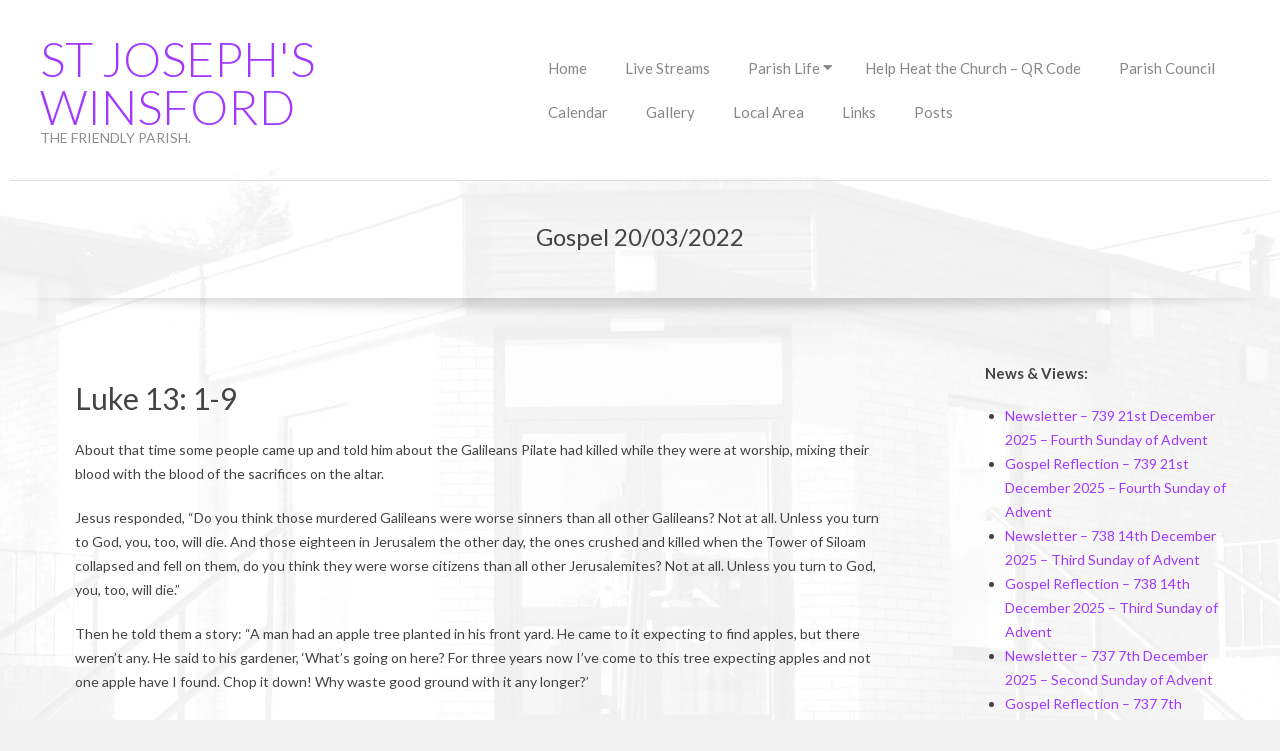

--- FILE ---
content_type: text/html; charset=UTF-8
request_url: https://stjosephs-winsford.org.uk/gospel-20-03-2022/
body_size: 10961
content:
<!DOCTYPE html>
<html lang="en-GB" class="no-js">

<head>
<meta charset="UTF-8" />
<meta http-equiv="X-UA-Compatible" content="IE=edge,chrome=1"> <!-- Enable IE Highest available mode (compatibility mode); users with GCF will have page rendered using Google Chrome Frame -->
<title>Gospel 20/03/2022 &#8211; St Joseph&#039;s Winsford</title>
<meta name='robots' content='max-image-preview:large' />
<meta name="HandheldFriendly" content="True">
<meta name="MobileOptimized" content="767">
<meta name="viewport" content="width=device-width, initial-scale=1.0">
<meta name="template" content="Chromatic 4.12.0" />
<link rel='dns-prefetch' href='//fonts.googleapis.com' />
<link rel="alternate" type="application/rss+xml" title="St Joseph&#039;s Winsford &raquo; Feed" href="https://stjosephs-winsford.org.uk/feed/" />
<link rel="alternate" type="application/rss+xml" title="St Joseph&#039;s Winsford &raquo; Comments Feed" href="https://stjosephs-winsford.org.uk/comments/feed/" />
<link rel="profile" href="https://gmpg.org/xfn/11" />
<link rel="alternate" title="oEmbed (JSON)" type="application/json+oembed" href="https://stjosephs-winsford.org.uk/wp-json/oembed/1.0/embed?url=https%3A%2F%2Fstjosephs-winsford.org.uk%2Fgospel-20-03-2022%2F" />
<link rel="alternate" title="oEmbed (XML)" type="text/xml+oembed" href="https://stjosephs-winsford.org.uk/wp-json/oembed/1.0/embed?url=https%3A%2F%2Fstjosephs-winsford.org.uk%2Fgospel-20-03-2022%2F&#038;format=xml" />
<link rel="preload" href="https://stjosephs-winsford.org.uk/wp-content/themes/chromatic/hoot/css/webfonts/fa-solid-900.woff2" as="font" crossorigin="anonymous">
<link rel="preload" href="https://stjosephs-winsford.org.uk/wp-content/themes/chromatic/hoot/css/webfonts/fa-regular-400.woff2" as="font" crossorigin="anonymous">
<link rel="preload" href="https://stjosephs-winsford.org.uk/wp-content/themes/chromatic/hoot/css/webfonts/fa-brands-400.woff2" as="font" crossorigin="anonymous">
<style id='wp-img-auto-sizes-contain-inline-css'>
img:is([sizes=auto i],[sizes^="auto," i]){contain-intrinsic-size:3000px 1500px}
/*# sourceURL=wp-img-auto-sizes-contain-inline-css */
</style>

<style id='wp-emoji-styles-inline-css'>

	img.wp-smiley, img.emoji {
		display: inline !important;
		border: none !important;
		box-shadow: none !important;
		height: 1em !important;
		width: 1em !important;
		margin: 0 0.07em !important;
		vertical-align: -0.1em !important;
		background: none !important;
		padding: 0 !important;
	}
/*# sourceURL=wp-emoji-styles-inline-css */
</style>
<link rel='stylesheet' id='wp-block-library-css' href='https://stjosephs-winsford.org.uk/wp-includes/css/dist/block-library/style.min.css?ver=9b0b36a16691ac8596d8e5836c19eee3' media='all' />
<style id='global-styles-inline-css'>
:root{--wp--preset--aspect-ratio--square: 1;--wp--preset--aspect-ratio--4-3: 4/3;--wp--preset--aspect-ratio--3-4: 3/4;--wp--preset--aspect-ratio--3-2: 3/2;--wp--preset--aspect-ratio--2-3: 2/3;--wp--preset--aspect-ratio--16-9: 16/9;--wp--preset--aspect-ratio--9-16: 9/16;--wp--preset--color--black: #000000;--wp--preset--color--cyan-bluish-gray: #abb8c3;--wp--preset--color--white: #ffffff;--wp--preset--color--pale-pink: #f78da7;--wp--preset--color--vivid-red: #cf2e2e;--wp--preset--color--luminous-vivid-orange: #ff6900;--wp--preset--color--luminous-vivid-amber: #fcb900;--wp--preset--color--light-green-cyan: #7bdcb5;--wp--preset--color--vivid-green-cyan: #00d084;--wp--preset--color--pale-cyan-blue: #8ed1fc;--wp--preset--color--vivid-cyan-blue: #0693e3;--wp--preset--color--vivid-purple: #9b51e0;--wp--preset--color--accent: #a238ff;--wp--preset--color--accent-font: #ffffff;--wp--preset--gradient--vivid-cyan-blue-to-vivid-purple: linear-gradient(135deg,rgb(6,147,227) 0%,rgb(155,81,224) 100%);--wp--preset--gradient--light-green-cyan-to-vivid-green-cyan: linear-gradient(135deg,rgb(122,220,180) 0%,rgb(0,208,130) 100%);--wp--preset--gradient--luminous-vivid-amber-to-luminous-vivid-orange: linear-gradient(135deg,rgb(252,185,0) 0%,rgb(255,105,0) 100%);--wp--preset--gradient--luminous-vivid-orange-to-vivid-red: linear-gradient(135deg,rgb(255,105,0) 0%,rgb(207,46,46) 100%);--wp--preset--gradient--very-light-gray-to-cyan-bluish-gray: linear-gradient(135deg,rgb(238,238,238) 0%,rgb(169,184,195) 100%);--wp--preset--gradient--cool-to-warm-spectrum: linear-gradient(135deg,rgb(74,234,220) 0%,rgb(151,120,209) 20%,rgb(207,42,186) 40%,rgb(238,44,130) 60%,rgb(251,105,98) 80%,rgb(254,248,76) 100%);--wp--preset--gradient--blush-light-purple: linear-gradient(135deg,rgb(255,206,236) 0%,rgb(152,150,240) 100%);--wp--preset--gradient--blush-bordeaux: linear-gradient(135deg,rgb(254,205,165) 0%,rgb(254,45,45) 50%,rgb(107,0,62) 100%);--wp--preset--gradient--luminous-dusk: linear-gradient(135deg,rgb(255,203,112) 0%,rgb(199,81,192) 50%,rgb(65,88,208) 100%);--wp--preset--gradient--pale-ocean: linear-gradient(135deg,rgb(255,245,203) 0%,rgb(182,227,212) 50%,rgb(51,167,181) 100%);--wp--preset--gradient--electric-grass: linear-gradient(135deg,rgb(202,248,128) 0%,rgb(113,206,126) 100%);--wp--preset--gradient--midnight: linear-gradient(135deg,rgb(2,3,129) 0%,rgb(40,116,252) 100%);--wp--preset--font-size--small: 13px;--wp--preset--font-size--medium: 20px;--wp--preset--font-size--large: 36px;--wp--preset--font-size--x-large: 42px;--wp--preset--spacing--20: 0.44rem;--wp--preset--spacing--30: 0.67rem;--wp--preset--spacing--40: 1rem;--wp--preset--spacing--50: 1.5rem;--wp--preset--spacing--60: 2.25rem;--wp--preset--spacing--70: 3.38rem;--wp--preset--spacing--80: 5.06rem;--wp--preset--shadow--natural: 6px 6px 9px rgba(0, 0, 0, 0.2);--wp--preset--shadow--deep: 12px 12px 50px rgba(0, 0, 0, 0.4);--wp--preset--shadow--sharp: 6px 6px 0px rgba(0, 0, 0, 0.2);--wp--preset--shadow--outlined: 6px 6px 0px -3px rgb(255, 255, 255), 6px 6px rgb(0, 0, 0);--wp--preset--shadow--crisp: 6px 6px 0px rgb(0, 0, 0);}:where(.is-layout-flex){gap: 0.5em;}:where(.is-layout-grid){gap: 0.5em;}body .is-layout-flex{display: flex;}.is-layout-flex{flex-wrap: wrap;align-items: center;}.is-layout-flex > :is(*, div){margin: 0;}body .is-layout-grid{display: grid;}.is-layout-grid > :is(*, div){margin: 0;}:where(.wp-block-columns.is-layout-flex){gap: 2em;}:where(.wp-block-columns.is-layout-grid){gap: 2em;}:where(.wp-block-post-template.is-layout-flex){gap: 1.25em;}:where(.wp-block-post-template.is-layout-grid){gap: 1.25em;}.has-black-color{color: var(--wp--preset--color--black) !important;}.has-cyan-bluish-gray-color{color: var(--wp--preset--color--cyan-bluish-gray) !important;}.has-white-color{color: var(--wp--preset--color--white) !important;}.has-pale-pink-color{color: var(--wp--preset--color--pale-pink) !important;}.has-vivid-red-color{color: var(--wp--preset--color--vivid-red) !important;}.has-luminous-vivid-orange-color{color: var(--wp--preset--color--luminous-vivid-orange) !important;}.has-luminous-vivid-amber-color{color: var(--wp--preset--color--luminous-vivid-amber) !important;}.has-light-green-cyan-color{color: var(--wp--preset--color--light-green-cyan) !important;}.has-vivid-green-cyan-color{color: var(--wp--preset--color--vivid-green-cyan) !important;}.has-pale-cyan-blue-color{color: var(--wp--preset--color--pale-cyan-blue) !important;}.has-vivid-cyan-blue-color{color: var(--wp--preset--color--vivid-cyan-blue) !important;}.has-vivid-purple-color{color: var(--wp--preset--color--vivid-purple) !important;}.has-black-background-color{background-color: var(--wp--preset--color--black) !important;}.has-cyan-bluish-gray-background-color{background-color: var(--wp--preset--color--cyan-bluish-gray) !important;}.has-white-background-color{background-color: var(--wp--preset--color--white) !important;}.has-pale-pink-background-color{background-color: var(--wp--preset--color--pale-pink) !important;}.has-vivid-red-background-color{background-color: var(--wp--preset--color--vivid-red) !important;}.has-luminous-vivid-orange-background-color{background-color: var(--wp--preset--color--luminous-vivid-orange) !important;}.has-luminous-vivid-amber-background-color{background-color: var(--wp--preset--color--luminous-vivid-amber) !important;}.has-light-green-cyan-background-color{background-color: var(--wp--preset--color--light-green-cyan) !important;}.has-vivid-green-cyan-background-color{background-color: var(--wp--preset--color--vivid-green-cyan) !important;}.has-pale-cyan-blue-background-color{background-color: var(--wp--preset--color--pale-cyan-blue) !important;}.has-vivid-cyan-blue-background-color{background-color: var(--wp--preset--color--vivid-cyan-blue) !important;}.has-vivid-purple-background-color{background-color: var(--wp--preset--color--vivid-purple) !important;}.has-black-border-color{border-color: var(--wp--preset--color--black) !important;}.has-cyan-bluish-gray-border-color{border-color: var(--wp--preset--color--cyan-bluish-gray) !important;}.has-white-border-color{border-color: var(--wp--preset--color--white) !important;}.has-pale-pink-border-color{border-color: var(--wp--preset--color--pale-pink) !important;}.has-vivid-red-border-color{border-color: var(--wp--preset--color--vivid-red) !important;}.has-luminous-vivid-orange-border-color{border-color: var(--wp--preset--color--luminous-vivid-orange) !important;}.has-luminous-vivid-amber-border-color{border-color: var(--wp--preset--color--luminous-vivid-amber) !important;}.has-light-green-cyan-border-color{border-color: var(--wp--preset--color--light-green-cyan) !important;}.has-vivid-green-cyan-border-color{border-color: var(--wp--preset--color--vivid-green-cyan) !important;}.has-pale-cyan-blue-border-color{border-color: var(--wp--preset--color--pale-cyan-blue) !important;}.has-vivid-cyan-blue-border-color{border-color: var(--wp--preset--color--vivid-cyan-blue) !important;}.has-vivid-purple-border-color{border-color: var(--wp--preset--color--vivid-purple) !important;}.has-vivid-cyan-blue-to-vivid-purple-gradient-background{background: var(--wp--preset--gradient--vivid-cyan-blue-to-vivid-purple) !important;}.has-light-green-cyan-to-vivid-green-cyan-gradient-background{background: var(--wp--preset--gradient--light-green-cyan-to-vivid-green-cyan) !important;}.has-luminous-vivid-amber-to-luminous-vivid-orange-gradient-background{background: var(--wp--preset--gradient--luminous-vivid-amber-to-luminous-vivid-orange) !important;}.has-luminous-vivid-orange-to-vivid-red-gradient-background{background: var(--wp--preset--gradient--luminous-vivid-orange-to-vivid-red) !important;}.has-very-light-gray-to-cyan-bluish-gray-gradient-background{background: var(--wp--preset--gradient--very-light-gray-to-cyan-bluish-gray) !important;}.has-cool-to-warm-spectrum-gradient-background{background: var(--wp--preset--gradient--cool-to-warm-spectrum) !important;}.has-blush-light-purple-gradient-background{background: var(--wp--preset--gradient--blush-light-purple) !important;}.has-blush-bordeaux-gradient-background{background: var(--wp--preset--gradient--blush-bordeaux) !important;}.has-luminous-dusk-gradient-background{background: var(--wp--preset--gradient--luminous-dusk) !important;}.has-pale-ocean-gradient-background{background: var(--wp--preset--gradient--pale-ocean) !important;}.has-electric-grass-gradient-background{background: var(--wp--preset--gradient--electric-grass) !important;}.has-midnight-gradient-background{background: var(--wp--preset--gradient--midnight) !important;}.has-small-font-size{font-size: var(--wp--preset--font-size--small) !important;}.has-medium-font-size{font-size: var(--wp--preset--font-size--medium) !important;}.has-large-font-size{font-size: var(--wp--preset--font-size--large) !important;}.has-x-large-font-size{font-size: var(--wp--preset--font-size--x-large) !important;}
/*# sourceURL=global-styles-inline-css */
</style>

<style id='classic-theme-styles-inline-css'>
/*! This file is auto-generated */
.wp-block-button__link{color:#fff;background-color:#32373c;border-radius:9999px;box-shadow:none;text-decoration:none;padding:calc(.667em + 2px) calc(1.333em + 2px);font-size:1.125em}.wp-block-file__button{background:#32373c;color:#fff;text-decoration:none}
/*# sourceURL=/wp-includes/css/classic-themes.min.css */
</style>
<link rel='stylesheet' id='hoot-google-fonts-css' href='//fonts.googleapis.com/css?family=Lato%3A300%2C300italic%2C400%2C400italic%2C700%2C700italic&#038;subset=latin' media='all' />
<link rel='stylesheet' id='gallery-css' href='https://stjosephs-winsford.org.uk/wp-content/themes/chromatic/hoot/css/gallery.min.css?ver=9b0b36a16691ac8596d8e5836c19eee3' media='all' />
<link rel='stylesheet' id='font-awesome-css' href='https://stjosephs-winsford.org.uk/wp-content/themes/chromatic/hoot/css/font-awesome.min.css?ver=5.15.4' media='all' />
<link rel='stylesheet' id='hoot-style-css' href='https://stjosephs-winsford.org.uk/wp-content/themes/chromatic/style.min.css?ver=4.12.0' media='all' />
<link rel='stylesheet' id='hoot-wpblocks-css' href='https://stjosephs-winsford.org.uk/wp-content/themes/chromatic/hoot-theme/blocks/wpblocks.css?ver=4.12.0' media='all' />
<style id='hoot-wpblocks-inline-css'>
.hgrid {max-width: 1260px;} a {color: #a238ff;} .invert-typo, .accent-typo {background: #a238ff;color: #ffffff;} .invert-typo a, .invert-typo a:hover, .invert-typo h1, .invert-typo h2, .invert-typo h3, .invert-typo h4, .invert-typo h5, .invert-typo h6, .invert-typo .title, .accent-typo a, .accent-typo a:hover, .accent-typo h1, .accent-typo h2, .accent-typo h3, .accent-typo h4, .accent-typo h5, .accent-typo h6, .accent-typo .title {color: #ffffff;} input[type="submit"], #submit, .button {background: #a238ff;color: #ffffff;} input[type="submit"]:hover, #submit:hover, .button:hover, input[type="submit"]:focus, #submit:focus, .button:focus {background: #822dcc;color: #ffffff;} body {background-color: #f2f2f2;background-image: url("https://stjosephs-winsford.org.uk/wp-content/uploads/2015/08/New-Entrance-Cropped.jpg");background-repeat: repeat;background-position: top center;background-attachment: fixed;} #page-wrapper {background-color: #ffffff;background-image: url("https://stjosephs-winsford.org.uk/wp-content/uploads/2015/08/New-Entrance-Cropped.jpg");background-repeat: repeat;background-position: top center;background-attachment: fixed;} #site-title, #site-title a {color: #a238ff;} .site-logo-with-icon #site-title i {font-size: 45px;} .site-logo-mixed-image, .site-logo-mixed-image img {max-width: 200px;} .content-block-icon {color: #a238ff;background: #ffffff;border-color: #a238ff;} .content-block-icon.icon-style-square {color: #ffffff;background: #a238ff;} .content-blocks-widget .content-block:hover .content-block-icon.icon-style-circle {color: #ffffff;background: #a238ff;} .content-blocks-widget .content-block:hover .content-block-icon.icon-style-square {color: #a238ff;background: #ffffff;} .lSSlideOuter .lSPager.lSpg > li:hover a, .lSSlideOuter .lSPager.lSpg > li.active a {background-color: #a238ff;} #infinite-handle span,.lrm-form a.button, .lrm-form button, .lrm-form button[type=submit], .lrm-form #buddypress input[type=submit], .lrm-form input[type=submit] {background: #a238ff;color: #ffffff;} .woocommerce nav.woocommerce-pagination ul li a:focus, .woocommerce nav.woocommerce-pagination ul li a:hover {color: #a238ff;} :root .has-accent-color,.is-style-outline>.wp-block-button__link:not(.has-text-color), .wp-block-button__link.is-style-outline:not(.has-text-color) {color: #a238ff;} :root .has-accent-background-color,.wp-block-button__link,.wp-block-button__link:hover,.wp-block-search__button,.wp-block-search__button:hover, .wp-block-file__button,.wp-block-file__button:hover {background: #a238ff;} :root .has-accent-font-color,.wp-block-button__link,.wp-block-button__link:hover,.wp-block-search__button,.wp-block-search__button:hover, .wp-block-file__button,.wp-block-file__button:hover {color: #ffffff;} :root .has-accent-font-background-color {background: #ffffff;}
/*# sourceURL=hoot-wpblocks-inline-css */
</style>
<script src="https://stjosephs-winsford.org.uk/wp-includes/js/jquery/jquery.min.js?ver=3.7.1" id="jquery-core-js"></script>
<script src="https://stjosephs-winsford.org.uk/wp-includes/js/jquery/jquery-migrate.min.js?ver=3.4.1" id="jquery-migrate-js"></script>
<script src="https://stjosephs-winsford.org.uk/wp-content/themes/chromatic/js/modernizr.custom.min.js?ver=2.8.3" id="modernizr-js"></script>
<link rel="https://api.w.org/" href="https://stjosephs-winsford.org.uk/wp-json/" /><link rel="alternate" title="JSON" type="application/json" href="https://stjosephs-winsford.org.uk/wp-json/wp/v2/posts/3530" /><link rel="EditURI" type="application/rsd+xml" title="RSD" href="https://stjosephs-winsford.org.uk/xmlrpc.php?rsd" />

<link rel="canonical" href="https://stjosephs-winsford.org.uk/gospel-20-03-2022/" />
<link rel='shortlink' href='https://stjosephs-winsford.org.uk/?p=3530' />
<link rel="icon" href="https://stjosephs-winsford.org.uk/wp-content/uploads/2018/04/cropped-StJo-Blavatar-2-32x32.jpg" sizes="32x32" />
<link rel="icon" href="https://stjosephs-winsford.org.uk/wp-content/uploads/2018/04/cropped-StJo-Blavatar-2-192x192.jpg" sizes="192x192" />
<link rel="apple-touch-icon" href="https://stjosephs-winsford.org.uk/wp-content/uploads/2018/04/cropped-StJo-Blavatar-2-180x180.jpg" />
<meta name="msapplication-TileImage" content="https://stjosephs-winsford.org.uk/wp-content/uploads/2018/04/cropped-StJo-Blavatar-2-270x270.jpg" />
</head>

<body class="wordpress ltr en en-gb parent-theme y2025 m12 d26 h13 friday logged-out singular singular-post singular-post-3530 chromatic" dir="ltr">

	
	<a href="#main" class="screen-reader-text">Skip to content</a>

	<div id="page-wrapper" class=" hgrid site-boxed page-wrapper sitewrap-narrow-right sidebarsN sidebars1 hoot-cf7-style hoot-mapp-style hoot-jetpack-style">

		
		<header id="header" class="site-header" role="banner" itemscope="itemscope" itemtype="https://schema.org/WPHeader">
			<div class="hgrid">
				<div class="table hgrid-span-12">
						<div id="branding" class="branding table-cell-mid">
		<div id="site-logo" class="site-logo-text">
			<div id="site-logo-text" class=" site-logo-text-medium"><div id="site-title" class="site-title title" itemprop="headline"><a href="https://stjosephs-winsford.org.uk" rel="home"><span class="blogname">St Joseph&#039;s Winsford</span></a></div><h2 id="site-description" itemprop="description">The friendly parish.</h2></div><!--logotext-->		</div>
	</div><!-- #branding -->
		<div id="header-aside" class=" header-aside table-cell-mid">
			<div class="screen-reader-text">Primary Navigation Menu</div>
	<nav id="menu-primary" class="menu nav-menu menu-primary mobilemenu-fixed mobilesubmenu-click" role="navigation" aria-label="Primary Navigation Menu" itemscope="itemscope" itemtype="https://schema.org/SiteNavigationElement">
		<a class="menu-toggle" href="#"><span class="menu-toggle-text">Menu</span><i class="fas fa-bars"></i></a>

		<ul id="menu-primary-items" class="menu-items sf-menu menu"><li id="menu-item-87" class="menu-item menu-item-type-post_type menu-item-object-page menu-item-home menu-item-87"><a href="https://stjosephs-winsford.org.uk/">Home</a></li>
<li id="menu-item-2353" class="menu-item menu-item-type-post_type menu-item-object-page menu-item-2353"><a href="https://stjosephs-winsford.org.uk/live-streams/">Live Streams</a></li>
<li id="menu-item-89" class="menu-item menu-item-type-post_type menu-item-object-page menu-item-has-children menu-item-89"><a href="https://stjosephs-winsford.org.uk/parish-life/">Parish Life</a>
<ul class="sub-menu">
	<li id="menu-item-156" class="menu-item menu-item-type-post_type menu-item-object-page menu-item-156"><a href="https://stjosephs-winsford.org.uk/parish-life/200-club/">200 Club</a></li>
	<li id="menu-item-157" class="menu-item menu-item-type-post_type menu-item-object-page menu-item-157"><a href="https://stjosephs-winsford.org.uk/parish-life/baptisms/">Baptisms</a></li>
	<li id="menu-item-817" class="menu-item menu-item-type-post_type menu-item-object-page menu-item-817"><a href="https://stjosephs-winsford.org.uk/parish-life/confirmation-group/">Confirmation Group</a></li>
	<li id="menu-item-254" class="menu-item menu-item-type-post_type menu-item-object-page menu-item-254"><a href="https://stjosephs-winsford.org.uk/parish-life/first-sacraments-programme/">First Sacraments Programme</a></li>
	<li id="menu-item-181" class="menu-item menu-item-type-post_type menu-item-object-page menu-item-181"><a href="https://stjosephs-winsford.org.uk/parish-life/food-bank/">Food Bank</a></li>
	<li id="menu-item-974" class="menu-item menu-item-type-post_type menu-item-object-page menu-item-974"><a href="https://stjosephs-winsford.org.uk/parish-life/music-ministry/">Music Ministry</a></li>
	<li id="menu-item-158" class="menu-item menu-item-type-post_type menu-item-object-page menu-item-158"><a href="https://stjosephs-winsford.org.uk/parish-life/parish-centre/">Parish Centre</a></li>
	<li id="menu-item-170" class="menu-item menu-item-type-post_type menu-item-object-page menu-item-170"><a href="https://stjosephs-winsford.org.uk/parish-life/sacristy/">Sacristy</a></li>
	<li id="menu-item-171" class="menu-item menu-item-type-post_type menu-item-object-page menu-item-171"><a href="https://stjosephs-winsford.org.uk/parish-life/scripture-group/">Scripture Group</a></li>
</ul>
</li>
<li id="menu-item-4747" class="menu-item menu-item-type-taxonomy menu-item-object-category menu-item-4747"><a href="https://stjosephs-winsford.org.uk/category/qr-code/">Help Heat the Church &#8211; QR Code</a></li>
<li id="menu-item-4766" class="menu-item menu-item-type-post_type menu-item-object-page menu-item-4766"><a href="https://stjosephs-winsford.org.uk/st-josephs-winsford-home-page/parish-council/">Parish Council</a></li>
<li id="menu-item-90" class="menu-item menu-item-type-post_type menu-item-object-page menu-item-90"><a href="https://stjosephs-winsford.org.uk/calendar/">Calendar</a></li>
<li id="menu-item-455" class="menu-item menu-item-type-post_type menu-item-object-page menu-item-455"><a href="https://stjosephs-winsford.org.uk/gallery/">Gallery</a></li>
<li id="menu-item-91" class="menu-item menu-item-type-post_type menu-item-object-page menu-item-91"><a href="https://stjosephs-winsford.org.uk/local-area/">Local Area</a></li>
<li id="menu-item-92" class="menu-item menu-item-type-post_type menu-item-object-page menu-item-92"><a href="https://stjosephs-winsford.org.uk/links/">Links</a></li>
<li id="menu-item-93" class="menu-item menu-item-type-post_type menu-item-object-page current_page_parent menu-item-93"><a href="https://stjosephs-winsford.org.uk/posts/">Posts</a></li>
</ul>
	</nav><!-- #menu-primary -->
		</div>
					</div>
			</div>
		</header><!-- #header -->

		<div id="main" class=" main">
			

				<div id="loop-meta" class="loop-meta-wrap pageheader-bg-default">
					<div class="hgrid">

						<div class="loop-meta  hgrid-span-12" itemscope="itemscope" itemtype="https://schema.org/WebPageElement">
							<div class="entry-header">

																<h1 class="loop-title entry-title" itemprop="headline">Gospel 20/03/2022</h1>

								
							</div><!-- .entry-header -->
						</div><!-- .loop-meta -->

					</div>
				</div>

			
<div class="hgrid main-content-grid">

	
	<main id="content" class="content  hgrid-span-9 has-sidebar layout-narrow-right " role="main">

		
			<div id="content-wrap">

				
	<article id="post-3530" class="entry post publish author-paulrose has-excerpt post-3530 format-standard category-gospel" itemscope="itemscope" itemtype="https://schema.org/BlogPosting" itemprop="blogPost">

		<div class="entry-content" itemprop="articleBody">

			<div class="entry-featured-img-wrap"></div>			<div class="entry-the-content">
				<h1>Luke 13: 1-9</h1>
<p>About that time some people came up and told him about the Galileans Pilate had killed while they were at worship, mixing their blood with the blood of the sacrifices on the altar.</p>
<p>Jesus responded, “Do you think those murdered Galileans were worse sinners than all other Galileans? Not at all. Unless you turn to God, you, too, will die. And those eighteen in Jerusalem the other day, the ones crushed and killed when the Tower of Siloam collapsed and fell on them, do you think they were worse citizens than all other Jerusalemites? Not at all. Unless you turn to God, you, too, will die.”</p>
<p>Then he told them a story: “A man had an apple tree planted in his front yard. He came to it expecting to find apples, but there weren’t any. He said to his gardener, ‘What’s going on here? For three years now I’ve come to this tree expecting apples and not one apple have I found. Chop it down! Why waste good ground with it any longer?’</p>
<p>“The gardener said, ‘Let’s give it another year. I’ll dig around it and fertilise, and maybe it will produce next year; if it doesn’t, then chop it down.’”</p>
<h2>Gospel Reflection</h2>
<p>I do believe that God is the most loving of parents who sees the effort and the mistakes and the mishaps, and, just like us with our children, forgives and forgives and forgives.</p>
<p>So the next question is – if I believe this is true, am I sure that I don&#8217;t judge others?</p>
<p>If I have become so accepting of my own failings and sin; and my opportunities to redeem myself; why do I look at other people with critical eyes and opinions?</p>
<p>Why do I act like the child in the playground, jostling for favour by criticising the ones who are getting the attention and playing down my own failings with excuses; why do I feel justified when they fall, when they get left behind? And why do I think that that’s ok?</p>
<p>The shift of emphasis that changes ‘I am better than….’ to ‘but I am not as bad as…’ is not acceptable.</p>
<p>They both belong to Pride, possibly the greatest sin of all because it works in all directions; the pride of ‘I’m not worthy’ and the pride of ‘I’m worthier than them’.</p>
<p>If you can’t repent – that’s pride; if you can’t believe – that’s pride; and if you think it’s not for everyone – then that is also pride.</p>
<p>Spare the rod; against yourself and others; and learn to live the lesson of humility; give people the opportunity to learn; to heal; to grow.</p>
			</div>
					</div><!-- .entry-content -->

		<div class="screen-reader-text" itemprop="datePublished" itemtype="https://schema.org/Date">2022-03-17</div>

					<footer class="entry-footer">
				<div class="entry-byline"> <div class="entry-byline-block entry-byline-cats"> <span class="entry-byline-label">In</span> <a href="https://stjosephs-winsford.org.uk/category/gospel/" rel="category tag">Gospel</a> </div></div><!-- .entry-byline -->			</footer><!-- .entry-footer -->
			
	</article><!-- .entry -->


			</div><!-- #content-wrap -->

			
	<div class="loop-nav">
		<div class="prev">Previous Post: <a href="https://stjosephs-winsford.org.uk/news-13-03-2022/" rel="prev">News 13/03/2022</a></div>		<div class="next">Next Post: <a href="https://stjosephs-winsford.org.uk/news-20-03-2022/" rel="next">News 20/03/2022</a></div>	</div><!-- .loop-nav -->


	</main><!-- #content -->

	
	
	<aside id="sidebar-primary" class="sidebar  hgrid-span-3 layout-narrow-right " role="complementary" aria-label=" Sidebar" itemscope="itemscope" itemtype="https://schema.org/WPSideBar">

		
		<section id="recent-posts-3" class="widget widget_recent_entries">
		<h3 class="widget-title">News &#038; Views:</h3>
		<ul>
											<li>
					<a href="https://stjosephs-winsford.org.uk/newsletter-739-21st-december-2025-fourth-sunday-of-advent/">Newsletter &#8211; 739 21st December 2025 &#8211; Fourth Sunday of Advent</a>
									</li>
											<li>
					<a href="https://stjosephs-winsford.org.uk/gospel-reflection-739-21st-december-2025-fourth-sunday-of-advent/">Gospel Reflection &#8211; 739 21st December 2025 &#8211; Fourth Sunday of Advent</a>
									</li>
											<li>
					<a href="https://stjosephs-winsford.org.uk/newsletter-738-14th-december-2025-third-sunday-of-advent/">Newsletter &#8211; 738 14th December 2025 &#8211; Third Sunday of Advent</a>
									</li>
											<li>
					<a href="https://stjosephs-winsford.org.uk/gospel-reflection-738-14th-december-2025-third-sunday-of-advent/">Gospel Reflection &#8211; 738 14th December 2025 &#8211; Third Sunday of Advent</a>
									</li>
											<li>
					<a href="https://stjosephs-winsford.org.uk/newsletter-737-7th-december-2025-second-sunday-of-advent/">Newsletter &#8211; 737 7th December 2025 &#8211; Second Sunday of Advent</a>
									</li>
											<li>
					<a href="https://stjosephs-winsford.org.uk/gospel-reflection-737-7th-december-2025-second-sunday-of-advent/">Gospel Reflection &#8211; 737 7th December 2025 &#8211; Second Sunday of Advent</a>
									</li>
					</ul>

		</section><section id="eo_event_list_widget-3" class="widget EO_Event_List_Widget"><h3 class="widget-title">Events:</h3><ul  class="eo-events eo-events-widget"><li class="eo-event-venue-st-josephs-parish-centre eo-event-cat-food-bank eo-event-future"><a href="https://stjosephs-winsford.org.uk/events/event/food-bank/">Food Bank</a> - Fri 26th Dec  13:30</li><li class="eo-event-venue-st-josephs-rc-church eo-event-cat-mass-times eo-event-future"><a href="https://stjosephs-winsford.org.uk/events/event/mass-2/">Mass</a> - Sat 27th Dec  17:15</li><li class="eo-event-cat-mass-times eo-event-future"><a href="https://stjosephs-winsford.org.uk/events/event/mass-3/">Mass</a> - Sun 28th Dec  10:00</li></ul></section>
	</aside><!-- #sidebar-primary -->


</div><!-- .hgrid -->

		</div><!-- #main -->

		<div id="sub-footer" class="hgrid-stretch inline-nav">
	<div class="hgrid">
		<div class="hgrid-span-12">
			<section id="hoot-social-icons-widget-2" class="widget widget_hoot-social-icons-widget">
<div class="social-icons-widget social-icons-medium"><a href="https://www.facebook.com/St-Josephs-Parish-Centre-Winsford-259973007958208/" class=" social-icons-icon  fa-facebook-block" target="_blank">
					<i class="fa-facebook-f fab"></i>
				</a></div></section><section id="search-4" class="widget widget_search"><div class="searchbody"><form method="get" class="searchform" action="https://stjosephs-winsford.org.uk/" ><label class="screen-reader-text">Search</label><i class="fas fa-search"></i><input type="text" class="searchtext" name="s" placeholder="Type Search Term &hellip;" value="" /><input type="submit" class="submit" name="submit" value="Search" /></form></div><!-- /searchbody --></section>		</div>
	</div>
</div>
		
<footer id="footer" role="contentinfo" itemscope="itemscope" itemtype="https://schema.org/WPFooter" class=" footer hgrid-stretch">
	<div class="hgrid">
					<div class="hgrid-span-4 footer-column">
				<section id="black-studio-tinymce-3" class="widget widget_black_studio_tinymce"><h3 class="widget-title">Fr Simon O&#8217;Connor</h3><div class="textwidget"><p>Tel: 01606 543877<br />
Email: <a href="mailto:stjosephwinsford2012@hotmail.co.uk">stjosephwinsford2012@hotmail.co.uk</a></p>
</div></section>			</div>
					<div class="hgrid-span-4 footer-column">
				<section id="black-studio-tinymce-4" class="widget widget_black_studio_tinymce"><div class="textwidget"></div></section>			</div>
					<div class="hgrid-span-4 footer-column">
				<section id="black-studio-tinymce-2" class="widget widget_black_studio_tinymce"><h3 class="widget-title">Paul Rose</h3><div class="textwidget"><p>Website Administrator<br />
Email: <a href="mailto:webadmin@stjosephs-winsford.org.uk" target="_blank" rel="noopener">webadmin@stjosephs-winsford.org.uk</a></p>
<p><a href="http://stjosephs-winsford.org.uk/privacy-policy">Privacy Policy</a></p>
</div></section>			</div>
			</div>
</footer><!-- #footer -->


			<div id="post-footer" class="hgrid-stretch">
		<div class="hgrid">
			<div class="hgrid-span-12">
				<p class="credit small">
					St Joseph’s RC Church, Woodford Lane, Winsford, CW7 2JS - Diocese of Shrewsbury - Registered Charity No 234025				</p><!-- .credit -->
			</div>
		</div>
	</div>

	</div><!-- #page-wrapper -->

	<script type="speculationrules">
{"prefetch":[{"source":"document","where":{"and":[{"href_matches":"/*"},{"not":{"href_matches":["/wp-*.php","/wp-admin/*","/wp-content/uploads/*","/wp-content/*","/wp-content/plugins/*","/wp-content/themes/chromatic/*","/*\\?(.+)"]}},{"not":{"selector_matches":"a[rel~=\"nofollow\"]"}},{"not":{"selector_matches":".no-prefetch, .no-prefetch a"}}]},"eagerness":"conservative"}]}
</script>
<script src="https://stjosephs-winsford.org.uk/wp-includes/js/hoverIntent.min.js?ver=1.10.2" id="hoverIntent-js"></script>
<script src="https://stjosephs-winsford.org.uk/wp-content/themes/chromatic/js/jquery.superfish.min.js?ver=1.7.5" id="superfish-js"></script>
<script src="https://stjosephs-winsford.org.uk/wp-content/themes/chromatic/js/jquery.fitvids.min.js?ver=1.1" id="fitvids-js"></script>
<script src="https://stjosephs-winsford.org.uk/wp-content/themes/chromatic/js/hoot.theme.min.js?ver=4.12.0" id="hoot-theme-js"></script>
<script id="wp-emoji-settings" type="application/json">
{"baseUrl":"https://s.w.org/images/core/emoji/17.0.2/72x72/","ext":".png","svgUrl":"https://s.w.org/images/core/emoji/17.0.2/svg/","svgExt":".svg","source":{"concatemoji":"https://stjosephs-winsford.org.uk/wp-includes/js/wp-emoji-release.min.js?ver=9b0b36a16691ac8596d8e5836c19eee3"}}
</script>
<script type="module">
/*! This file is auto-generated */
const a=JSON.parse(document.getElementById("wp-emoji-settings").textContent),o=(window._wpemojiSettings=a,"wpEmojiSettingsSupports"),s=["flag","emoji"];function i(e){try{var t={supportTests:e,timestamp:(new Date).valueOf()};sessionStorage.setItem(o,JSON.stringify(t))}catch(e){}}function c(e,t,n){e.clearRect(0,0,e.canvas.width,e.canvas.height),e.fillText(t,0,0);t=new Uint32Array(e.getImageData(0,0,e.canvas.width,e.canvas.height).data);e.clearRect(0,0,e.canvas.width,e.canvas.height),e.fillText(n,0,0);const a=new Uint32Array(e.getImageData(0,0,e.canvas.width,e.canvas.height).data);return t.every((e,t)=>e===a[t])}function p(e,t){e.clearRect(0,0,e.canvas.width,e.canvas.height),e.fillText(t,0,0);var n=e.getImageData(16,16,1,1);for(let e=0;e<n.data.length;e++)if(0!==n.data[e])return!1;return!0}function u(e,t,n,a){switch(t){case"flag":return n(e,"\ud83c\udff3\ufe0f\u200d\u26a7\ufe0f","\ud83c\udff3\ufe0f\u200b\u26a7\ufe0f")?!1:!n(e,"\ud83c\udde8\ud83c\uddf6","\ud83c\udde8\u200b\ud83c\uddf6")&&!n(e,"\ud83c\udff4\udb40\udc67\udb40\udc62\udb40\udc65\udb40\udc6e\udb40\udc67\udb40\udc7f","\ud83c\udff4\u200b\udb40\udc67\u200b\udb40\udc62\u200b\udb40\udc65\u200b\udb40\udc6e\u200b\udb40\udc67\u200b\udb40\udc7f");case"emoji":return!a(e,"\ud83e\u1fac8")}return!1}function f(e,t,n,a){let r;const o=(r="undefined"!=typeof WorkerGlobalScope&&self instanceof WorkerGlobalScope?new OffscreenCanvas(300,150):document.createElement("canvas")).getContext("2d",{willReadFrequently:!0}),s=(o.textBaseline="top",o.font="600 32px Arial",{});return e.forEach(e=>{s[e]=t(o,e,n,a)}),s}function r(e){var t=document.createElement("script");t.src=e,t.defer=!0,document.head.appendChild(t)}a.supports={everything:!0,everythingExceptFlag:!0},new Promise(t=>{let n=function(){try{var e=JSON.parse(sessionStorage.getItem(o));if("object"==typeof e&&"number"==typeof e.timestamp&&(new Date).valueOf()<e.timestamp+604800&&"object"==typeof e.supportTests)return e.supportTests}catch(e){}return null}();if(!n){if("undefined"!=typeof Worker&&"undefined"!=typeof OffscreenCanvas&&"undefined"!=typeof URL&&URL.createObjectURL&&"undefined"!=typeof Blob)try{var e="postMessage("+f.toString()+"("+[JSON.stringify(s),u.toString(),c.toString(),p.toString()].join(",")+"));",a=new Blob([e],{type:"text/javascript"});const r=new Worker(URL.createObjectURL(a),{name:"wpTestEmojiSupports"});return void(r.onmessage=e=>{i(n=e.data),r.terminate(),t(n)})}catch(e){}i(n=f(s,u,c,p))}t(n)}).then(e=>{for(const n in e)a.supports[n]=e[n],a.supports.everything=a.supports.everything&&a.supports[n],"flag"!==n&&(a.supports.everythingExceptFlag=a.supports.everythingExceptFlag&&a.supports[n]);var t;a.supports.everythingExceptFlag=a.supports.everythingExceptFlag&&!a.supports.flag,a.supports.everything||((t=a.source||{}).concatemoji?r(t.concatemoji):t.wpemoji&&t.twemoji&&(r(t.twemoji),r(t.wpemoji)))});
//# sourceURL=https://stjosephs-winsford.org.uk/wp-includes/js/wp-emoji-loader.min.js
</script>

</body>
</html>

<!-- Page cached by LiteSpeed Cache 7.7 on 2025-12-26 13:06:07 -->

--- FILE ---
content_type: application/x-javascript
request_url: https://stjosephs-winsford.org.uk/wp-content/themes/chromatic/js/hoot.theme.min.js?ver=4.12.0
body_size: 528
content:
jQuery(document).ready(function(d){"use strict";var n,s,e,l,m,u;"undefined"!=typeof hootData&&void 0!==hootData.lightSlider&&"enable"!=hootData.lightSlider||void 0!==d.fn.lightSlider&&d(".lightSlider").each(function(e){var t=d(this),i={item:1,slideMove:1,slideMargin:0,mode:"slide",auto:!0,loop:!0,slideEndAnimatoin:!1,slideEndAnimation:!1,pause:5e3,adaptiveHeight:!0},a=t.data(),n=parseInt(a.responsiveitem)?parseInt(a.responsiveitem):2,o=parseInt(a.breakpoint)?parseInt(a.breakpoint):960,a={item:a.item,slideMove:a.slidemove,slideMargin:a.slidemargin,mode:a.mode,auto:a.auto,loop:a.loop,slideEndAnimatoin:a.slideendanimation,slideEndAnimation:a.slideendanimation,pause:a.pause,adaptiveHeight:a.adaptiveheight};d.extend(i,a),2<=i.item&&(i.responsive=[{breakpoint:o,settings:{item:n}}]),t.lightSlider(i)}),"undefined"!=typeof hootData&&void 0!==hootData.superfish&&"enable"!=hootData.superfish||void 0!==d.fn.superfish&&d(".sf-menu").superfish({delay:500,animation:{height:"show"},animationOut:{opacity:"hide"},speed:200,speedOut:"fast",disableHI:!1}),"undefined"!=typeof hootData&&void 0!==hootData.menuToggle&&"enable"!=hootData.menuToggle||(n=d("html"),d("#wpadminbar").length&&n.addClass("has-adminbar"),d(".menu-toggle").click(function(e){e.preventDefault();var t=d(this),i=t.parent(),a=t.siblings(".menu-items"),e=i.is(".mobilemenu-fixed");t.toggleClass("active"),e?(n.toggleClass("fixedmenu-open"),i.toggleClass("mobilemenu-open"),t.is(".active")?(a.show().css("left","-"+a.outerWidth()+"px").animate({left:0},300),t.animate({left:a.width()+"px"},300)):(a.animate({left:"-"+a.outerWidth()+"px"},300,function(){a.hide()}),t.animate({left:"0"},300))):a.css("left","auto").slideToggle()}),d("body").click(function(e){n.is(".fixedmenu-open")&&!d(e.target).is(".nav-menu *, .nav-menu")&&d(".menu-toggle.active").click()})),s=document,e=d(".nav-menu"),l=e.find("input, a, button"),m=e.children(".menu-toggle"),u=e.find(".menu-items > li > a"),s.addEventListener("keydown",function(e){var t,i,a,n,o,d;window.matchMedia("(max-width: 969px)").matches&&(t=s.activeElement,i=m[0],a=m.is(".active"),n=l[l.length-1],u[0],o=9===e.keyCode,d=e.shiftKey,o&&!d&&n===t&&(e.preventDefault(),i.focus()),o&&d&&i===t&&a&&(e.preventDefault(),u.focus()))}),"undefined"!=typeof hootData&&void 0!==hootData.fitVids&&"enable"!=hootData.fitVids||jQuery.fn.fitVids&&d("#content").fitVids()});